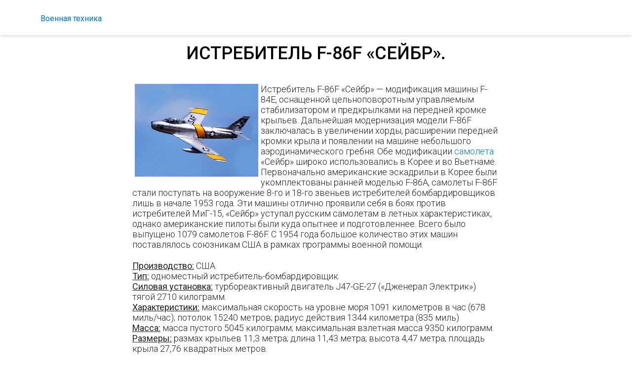

--- FILE ---
content_type: text/html; charset=UTF-8
request_url: https://millitari.ru/147-istrebitel-f-86f-seiber
body_size: 2366
content:
<!doctype html>
<html lang="ru">
<head>
    <meta charset="utf-8">
    <meta name="viewport" content="width=device-width, initial-scale=1">

    <!-- CSRF Token -->
    <meta name="csrf-token" content="X1SsXcMU8qqMQJaCZ8wtHU7ptKCwfGFgsCq1XizZ">

    <title>Истребитель F-86F «Сейбр».</title>
    <meta property="og:title" content="Истребитель F-86F «Сейбр»." />
    <meta property="og:type" content="website" />
                    <meta property="og:description" content="Истребитель F-86F «Сейбр» — модификация машины F-84E, оснащенной цельноповоротным управляемым стабилизатором и предкрылками на передней кромке крыльев" />
        <meta content="Истребитель F-86F «Сейбр» — модификация машины F-84E, оснащенной цельноповоротным управляемым стабилизатором и предкрылками на передней кромке крыльев" name="description"/>
            <link rel="icon" href="/favicon.png">
    <link rel="apple-touch-icon-precomposed" href="/favicon.png">
    <meta name="msapplication-TileImage" content="/favicon.png">

    <!-- Styles -->
    <link rel="stylesheet" href="https://unpkg.com/swiper/swiper-bundle.css" />
    <link rel="stylesheet" href="https://unpkg.com/swiper/swiper-bundle.min.css" />
    <link rel="preconnect" href="https://fonts.googleapis.com">
    <link rel="preconnect" href="https://fonts.gstatic.com" crossorigin>
    <link href="https://fonts.googleapis.com/css2?family=Roboto:wght@300;400;500;700&display=swap" rel="stylesheet">
    <link href="/css/app.css?id=427bb6b535e7f91612a2" rel="stylesheet">
</head>
<body>
    <div id="app" class="">
        <header class="header">
    <nav class="navbar navbar-expand-lg navbar-light p-0 d-block">
        <div class="container text-center">
            <a href="/">Военная техника</a>

        </div>
    </nav>
</header>
        <div class="about">
    <div class="container">
                <div class="col-md-8 mx-auto mt-3">
            <h1 class="block-title text-center">Истребитель F-86F «Сейбр».</h1>

            <div class="about__text text-block">
                <p><img src="/images/stories/avia/seiber.jpg" border="0" title="Истребитель F-86F «Сейбр»." hspace="5px" style="float: left;" />Истребитель F-86F «Сейбр» — модификация машины F-84E, оснащенной цельноповоротным управляемым стабилизатором и предкрылками на передней кромке крыльев. Дальнейшая модернизация модели F-86F заключалась в увеличении хорды, расширении передней кромки крыла и появлении на машине небольшого аэродинамического гребня. Обе модификации <a href="index.php/sovremenye-samolety.html" title="Современные самолеты">самолета</a> «Сейбр» широко использовались в Корее и во Вьетнаме. Первоначально американские эскадрильи в Корее были укомплектованы ранней моделью F-86A, самолеты F-86F стали поступать на вооружение 8-го и 18-го звеньев истребителей бомбардировщиков лишь в начале 1953 года. Эти машины отлично проявили себя в боях против истребителей МиГ-15, «Сейбр» уступал русским самолетам в летных характеристиках, однако американские пилоты были куда опытнее и подготовленнее. Всего было выпущено 1079 самолетов F-86F. С 1954 года большое количество этих машин поставлялось союзникам США в рамках программы военной помощи.</p>

<p><span style="text-decoration: underline;"><strong>Производство:</strong></span> США.<br /><span style="text-decoration: underline;"><strong>Тип:</strong></span> одноместный истребитель-бомбардировщик.<br /><span style="text-decoration: underline;"><strong>Силовая установка:</strong></span> турбореактивный двигатель J47-GE-27 («Дженерал Электрик») тягой 2710 килограмм.<br /><span style="text-decoration: underline;"><strong>Характеристики:</strong></span> максимальная скорость на уровне моря 1091 километров в час (678 миль/час); потолок 15240 метров; радиус действия 1344 километра (835 миль)<br /><span style="text-decoration: underline;"><strong>Масса:</strong></span> масса пустого 5045 килограмм; максимальная взлетная масса 9350 килограмм.<br /><span style="text-decoration: underline;"><strong>Размеры:</strong></span> размах крыльев 11,3 метра; длина 11,43 метра; высота 4,47 метра; площадь крыла 27,76 квадратных метров. <br /><span style="text-decoration: underline;"><strong>Вооружение:</strong></span> шесть 12,7-мм пулеметов «Кольт-Браунинг» М-3; восемь реактивных снарядов; подкрыльные узлы подвески для двух бомб или топливных баков массой до 454 килограмма.{jcomments on}</p>
<p>Шоу <a href="http://dom-2.tv/infodom2/" title="дом 2 новости на сегодня">дом 2 новости на сегодня</a>, события, участники, видео.</p>
            </div>
        </div>

    </div>
</div>
                <footer class="footer position-relative">

</footer>




                    </div>

    <!-- Scripts -->
    
    <script src="/js/app.js?id=dde86c208dd589861178" defer></script>

<script defer src="https://static.cloudflareinsights.com/beacon.min.js/vcd15cbe7772f49c399c6a5babf22c1241717689176015" integrity="sha512-ZpsOmlRQV6y907TI0dKBHq9Md29nnaEIPlkf84rnaERnq6zvWvPUqr2ft8M1aS28oN72PdrCzSjY4U6VaAw1EQ==" data-cf-beacon='{"version":"2024.11.0","token":"e2cedb1462cf40fe92d279af95f3b493","r":1,"server_timing":{"name":{"cfCacheStatus":true,"cfEdge":true,"cfExtPri":true,"cfL4":true,"cfOrigin":true,"cfSpeedBrain":true},"location_startswith":null}}' crossorigin="anonymous"></script>
</body>
</html>
